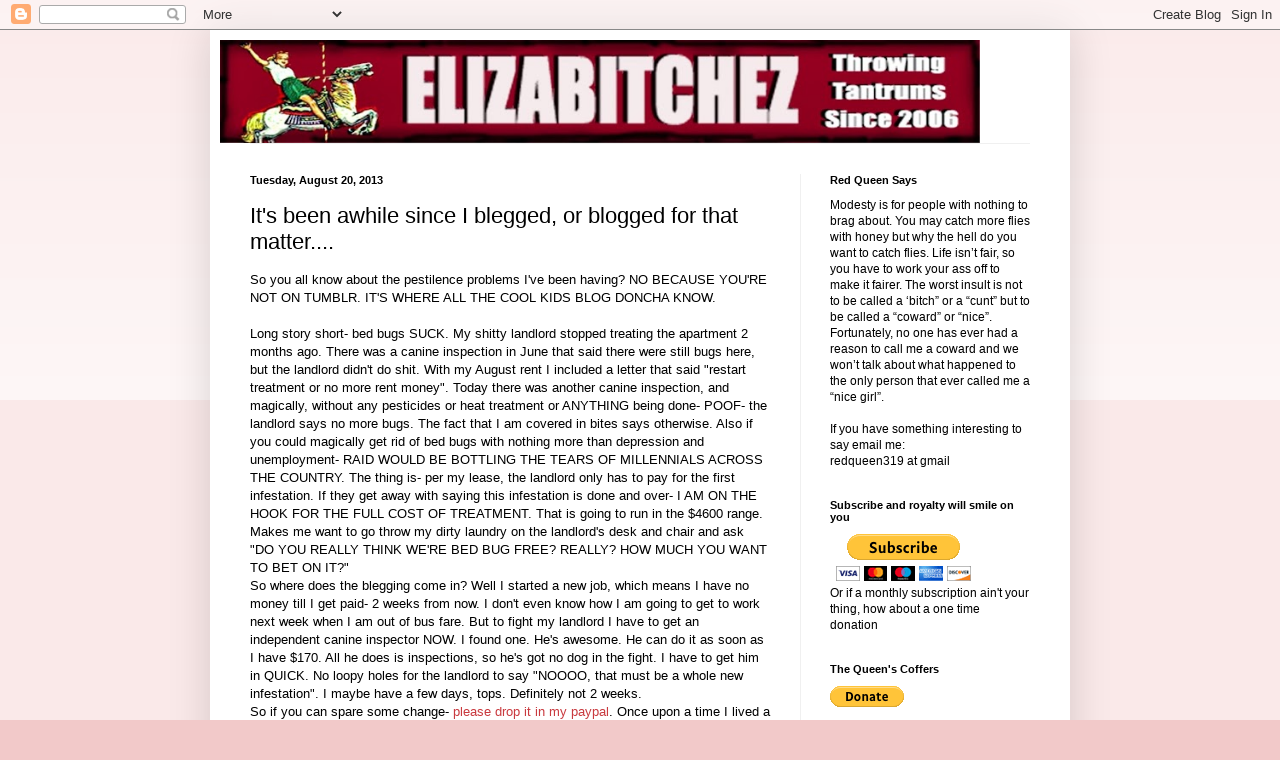

--- FILE ---
content_type: text/html; charset=utf-8
request_url: https://www.google.com/recaptcha/api2/aframe
body_size: 268
content:
<!DOCTYPE HTML><html><head><meta http-equiv="content-type" content="text/html; charset=UTF-8"></head><body><script nonce="nB8-z-UPjQKjiPeEYorS2A">/** Anti-fraud and anti-abuse applications only. See google.com/recaptcha */ try{var clients={'sodar':'https://pagead2.googlesyndication.com/pagead/sodar?'};window.addEventListener("message",function(a){try{if(a.source===window.parent){var b=JSON.parse(a.data);var c=clients[b['id']];if(c){var d=document.createElement('img');d.src=c+b['params']+'&rc='+(localStorage.getItem("rc::a")?sessionStorage.getItem("rc::b"):"");window.document.body.appendChild(d);sessionStorage.setItem("rc::e",parseInt(sessionStorage.getItem("rc::e")||0)+1);localStorage.setItem("rc::h",'1768440632653');}}}catch(b){}});window.parent.postMessage("_grecaptcha_ready", "*");}catch(b){}</script></body></html>